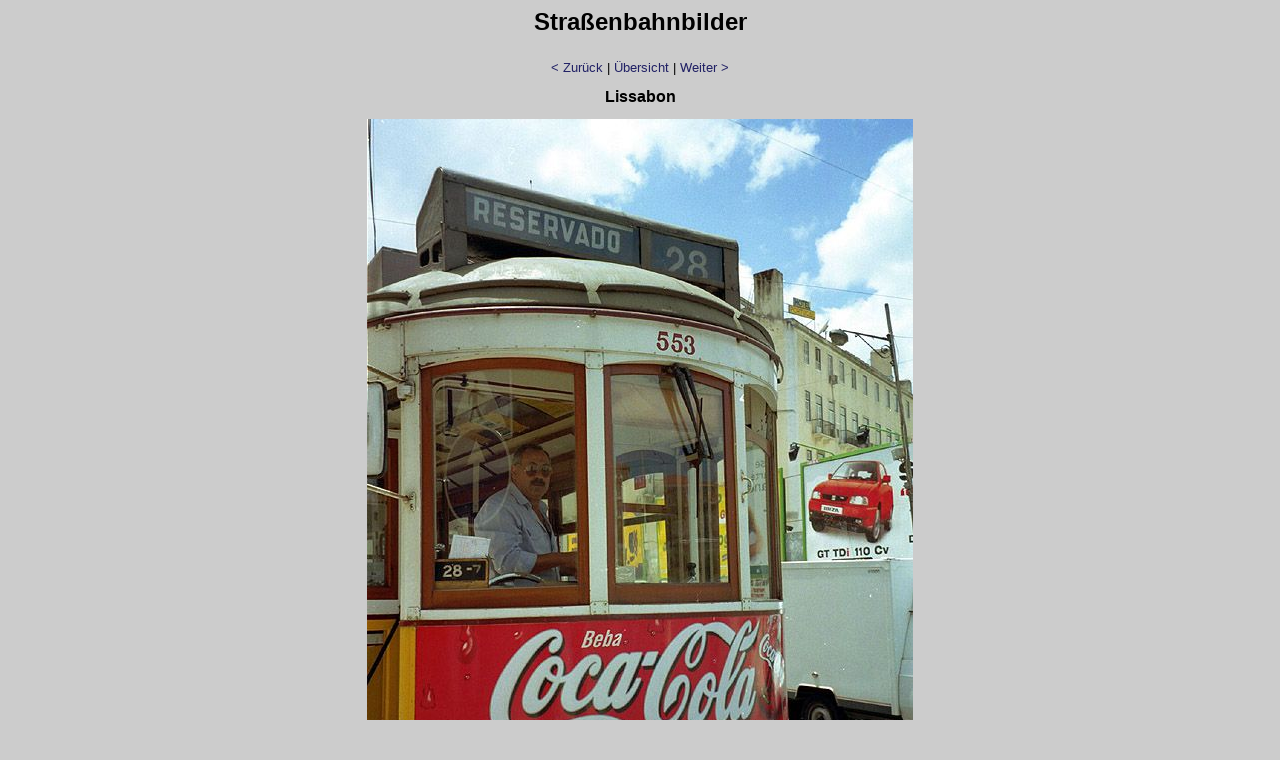

--- FILE ---
content_type: text/html
request_url: http://bahnalltag.de/tram/page-0067.html
body_size: 964
content:
<html>

<head>
  <meta http-equiv="Content-Language" content="de">
  <meta http-equiv="Content-Type" content="text/html; charset=windows-1252">
  <meta name="GENERATOR" content="Microsoft FrontPage 4.0">
  <title>Stra&szlig;enbahnbilder: Lissabon</title>
  <style type="text/css"><!--
	body {color: #000000; background-color: #CCCCCC; font-family: Verdana, Arial, Helvetica, sans-serif; font-size: 13px; }
	td, th, ul, li, input, textarea {color: #000000; font-family: Verdana, Arial, Helvetica, sans-serif; font-size: 13px; }
	a       {color: #222266; text-decoration: none;	}
	a:hover {color: #222266; text-decoration: underline; }
	p {margin: 1em 0 1em 0; }
	p.small {font-size: 80%; color: #808080; margin: 0.5em 0 0.5em 0; }
	h1 {font-size: 24px; font-weight: bold; margin-bottom: 1em; }
	h2 {font-size: 15px; font-weight: bold; margin-bottom: 1em; }
	h3 {font-size: 12px; font-weight: bold; margin-bottom: 1em; }
	hr {height: 1px; border: none; color: #888888; background-color: #888888; }
  --></style>
</head>

<body link="#000000" vlink="#000000" alink="#000000">

<h1 align="center">Stra&szlig;enbahnbilder</h1>
<p align="center"><a
  href="page-0066.html">&lt;&nbsp;Zurück</a>&nbsp;|&nbsp;<a
  href="tram.html">Übersicht</a>&nbsp;|&nbsp;<a
  href="page-0068.html">Weiter&nbsp;&gt;</a>
</p>

<p align="center">

<b><font size="3">Lissabon</font></b>

<p align="center">

<img src="picture-0067.jpg" alt="" title="" width="546" height="800" border="0">
<p align="center">Bahn 553 der Stra&szlig;enbahn Lissabon als &quot;reservierter&quot; Wagen im Jahr 1998.</p>
<p class="small" align="center"></p>
<p class="small" align="center"></p>

<p align="center"><a
  href="page-0001.html">&middot;&lt;&nbsp;Anfang</a>&nbsp;|&nbsp;<a
  href="page-0066.html">&lt;&nbsp;Zurück</a>&nbsp;|&nbsp;<a
  href="tram.html">Übersicht</a>&nbsp;|&nbsp;<a
  href="page-0068.html">Weiter&nbsp;&gt;</a>&nbsp;|&nbsp;<a
  href="page-0114.html">Ende&nbsp;&gt;&middot;</a></p>

<hr color="#C0C0C0">
<p class="small" align="center">Bild 66 von 113&nbsp;&nbsp;</p>
<p class="small" align="center">Galerie erstellt mit HomeGallery 1.4.6</p>

<p align="center">
  <a href="http://www.stefanheymann.de/homegallery/" target="_blank">
    <img src="http://www.stefanheymann.de/homegallery.png" style="border:none; width:150px; height:40px" 
         alt="Dies ist eine HomeGallery">
  </a>
</p>
</body>
</html>

<!-- Erstellt mit HomeGallery 1.4.6 -->